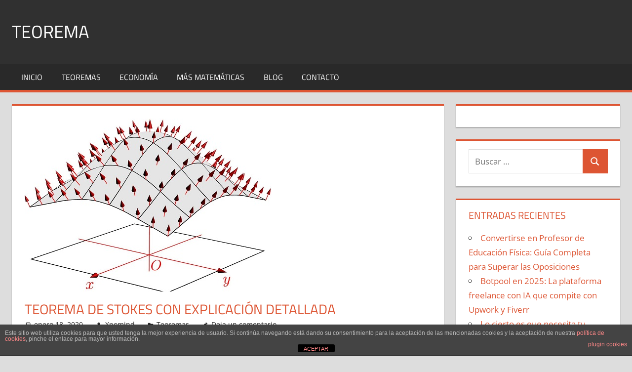

--- FILE ---
content_type: text/html; charset=UTF-8
request_url: https://www.teorema.top/teorema-de-stokes/
body_size: 16242
content:
<!DOCTYPE html>
<html lang="es">

<head>
<meta charset="UTF-8">
<meta name="viewport" content="width=device-width, initial-scale=1">
<link rel="profile" href="https://gmpg.org/xfn/11">
<link rel="pingback" href="https://www.teorema.top/xmlrpc.php">

<meta name='robots' content='index, follow, max-image-preview:large, max-snippet:-1, max-video-preview:-1' />
	<style>img:is([sizes="auto" i], [sizes^="auto," i]) { contain-intrinsic-size: 3000px 1500px }</style>
	
	<!-- This site is optimized with the Yoast SEO plugin v24.9 - https://yoast.com/wordpress/plugins/seo/ -->
	<title>Teorema de Stokes con explicación detallada - Teorema</title>
	<meta name="description" content="El teorema de Stokes se aplica para realizar la conversión de una integral curva a una integral de superficie." />
	<link rel="canonical" href="https://www.teorema.top/teorema-de-stokes/" />
	<meta property="og:locale" content="es_ES" />
	<meta property="og:type" content="article" />
	<meta property="og:title" content="Teorema de Stokes con explicación detallada - Teorema" />
	<meta property="og:description" content="El teorema de Stokes se aplica para realizar la conversión de una integral curva a una integral de superficie." />
	<meta property="og:url" content="https://www.teorema.top/teorema-de-stokes/" />
	<meta property="og:site_name" content="Teorema" />
	<meta property="article:published_time" content="2020-01-18T19:36:24+00:00" />
	<meta property="article:modified_time" content="2020-07-20T13:12:09+00:00" />
	<meta property="og:image" content="https://www.teorema.top/wp-content/uploads/2020/01/Teorema-de-Stokes.jpg" />
	<meta property="og:image:width" content="500" />
	<meta property="og:image:height" content="350" />
	<meta property="og:image:type" content="image/jpeg" />
	<meta name="author" content="Xnomind" />
	<meta name="twitter:card" content="summary_large_image" />
	<meta name="twitter:label1" content="Escrito por" />
	<meta name="twitter:data1" content="Xnomind" />
	<meta name="twitter:label2" content="Tiempo de lectura" />
	<meta name="twitter:data2" content="6 minutos" />
	<script type="application/ld+json" class="yoast-schema-graph">{"@context":"https://schema.org","@graph":[{"@type":"WebPage","@id":"https://www.teorema.top/teorema-de-stokes/","url":"https://www.teorema.top/teorema-de-stokes/","name":"Teorema de Stokes con explicación detallada - Teorema","isPartOf":{"@id":"https://www.teorema.top/#website"},"primaryImageOfPage":{"@id":"https://www.teorema.top/teorema-de-stokes/#primaryimage"},"image":{"@id":"https://www.teorema.top/teorema-de-stokes/#primaryimage"},"thumbnailUrl":"https://www.teorema.top/wp-content/uploads/2020/01/Teorema-de-Stokes.jpg","datePublished":"2020-01-18T19:36:24+00:00","dateModified":"2020-07-20T13:12:09+00:00","author":{"@id":"https://www.teorema.top/#/schema/person/fd8e3577c60db63c3fd4829d55d788b3"},"description":"El teorema de Stokes se aplica para realizar la conversión de una integral curva a una integral de superficie.","breadcrumb":{"@id":"https://www.teorema.top/teorema-de-stokes/#breadcrumb"},"inLanguage":"es","potentialAction":[{"@type":"ReadAction","target":["https://www.teorema.top/teorema-de-stokes/"]}]},{"@type":"ImageObject","inLanguage":"es","@id":"https://www.teorema.top/teorema-de-stokes/#primaryimage","url":"https://www.teorema.top/wp-content/uploads/2020/01/Teorema-de-Stokes.jpg","contentUrl":"https://www.teorema.top/wp-content/uploads/2020/01/Teorema-de-Stokes.jpg","width":500,"height":350,"caption":"teorema de Stokes"},{"@type":"BreadcrumbList","@id":"https://www.teorema.top/teorema-de-stokes/#breadcrumb","itemListElement":[{"@type":"ListItem","position":1,"name":"Portada","item":"https://www.teorema.top/"},{"@type":"ListItem","position":2,"name":"Teorema de Stokes con explicación detallada"}]},{"@type":"WebSite","@id":"https://www.teorema.top/#website","url":"https://www.teorema.top/","name":"Teorema","description":"Explicaci&oacute;n de todos los teoremas","potentialAction":[{"@type":"SearchAction","target":{"@type":"EntryPoint","urlTemplate":"https://www.teorema.top/?s={search_term_string}"},"query-input":{"@type":"PropertyValueSpecification","valueRequired":true,"valueName":"search_term_string"}}],"inLanguage":"es"},{"@type":"Person","@id":"https://www.teorema.top/#/schema/person/fd8e3577c60db63c3fd4829d55d788b3","name":"Xnomind","image":{"@type":"ImageObject","inLanguage":"es","@id":"https://www.teorema.top/#/schema/person/image/","url":"https://secure.gravatar.com/avatar/1785fce506dcc344555535561f79d1b69a8929c9e92f9a2f6eae8fb80765bd56?s=96&d=mm&r=g","contentUrl":"https://secure.gravatar.com/avatar/1785fce506dcc344555535561f79d1b69a8929c9e92f9a2f6eae8fb80765bd56?s=96&d=mm&r=g","caption":"Xnomind"},"url":"https://www.teorema.top/author/xnomind/"}]}</script>
	<!-- / Yoast SEO plugin. -->


<link rel="alternate" type="application/rss+xml" title="Teorema &raquo; Feed" href="https://www.teorema.top/feed/" />
<link rel="alternate" type="application/rss+xml" title="Teorema &raquo; Feed de los comentarios" href="https://www.teorema.top/comments/feed/" />
<link rel="alternate" type="application/rss+xml" title="Teorema &raquo; Comentario Teorema de Stokes con explicación detallada del feed" href="https://www.teorema.top/teorema-de-stokes/feed/" />
<script type="text/javascript">
/* <![CDATA[ */
window._wpemojiSettings = {"baseUrl":"https:\/\/s.w.org\/images\/core\/emoji\/16.0.1\/72x72\/","ext":".png","svgUrl":"https:\/\/s.w.org\/images\/core\/emoji\/16.0.1\/svg\/","svgExt":".svg","source":{"concatemoji":"https:\/\/www.teorema.top\/wp-includes\/js\/wp-emoji-release.min.js?ver=046b83e67bd9557247f901c5f4ee541e"}};
/*! This file is auto-generated */
!function(s,n){var o,i,e;function c(e){try{var t={supportTests:e,timestamp:(new Date).valueOf()};sessionStorage.setItem(o,JSON.stringify(t))}catch(e){}}function p(e,t,n){e.clearRect(0,0,e.canvas.width,e.canvas.height),e.fillText(t,0,0);var t=new Uint32Array(e.getImageData(0,0,e.canvas.width,e.canvas.height).data),a=(e.clearRect(0,0,e.canvas.width,e.canvas.height),e.fillText(n,0,0),new Uint32Array(e.getImageData(0,0,e.canvas.width,e.canvas.height).data));return t.every(function(e,t){return e===a[t]})}function u(e,t){e.clearRect(0,0,e.canvas.width,e.canvas.height),e.fillText(t,0,0);for(var n=e.getImageData(16,16,1,1),a=0;a<n.data.length;a++)if(0!==n.data[a])return!1;return!0}function f(e,t,n,a){switch(t){case"flag":return n(e,"\ud83c\udff3\ufe0f\u200d\u26a7\ufe0f","\ud83c\udff3\ufe0f\u200b\u26a7\ufe0f")?!1:!n(e,"\ud83c\udde8\ud83c\uddf6","\ud83c\udde8\u200b\ud83c\uddf6")&&!n(e,"\ud83c\udff4\udb40\udc67\udb40\udc62\udb40\udc65\udb40\udc6e\udb40\udc67\udb40\udc7f","\ud83c\udff4\u200b\udb40\udc67\u200b\udb40\udc62\u200b\udb40\udc65\u200b\udb40\udc6e\u200b\udb40\udc67\u200b\udb40\udc7f");case"emoji":return!a(e,"\ud83e\udedf")}return!1}function g(e,t,n,a){var r="undefined"!=typeof WorkerGlobalScope&&self instanceof WorkerGlobalScope?new OffscreenCanvas(300,150):s.createElement("canvas"),o=r.getContext("2d",{willReadFrequently:!0}),i=(o.textBaseline="top",o.font="600 32px Arial",{});return e.forEach(function(e){i[e]=t(o,e,n,a)}),i}function t(e){var t=s.createElement("script");t.src=e,t.defer=!0,s.head.appendChild(t)}"undefined"!=typeof Promise&&(o="wpEmojiSettingsSupports",i=["flag","emoji"],n.supports={everything:!0,everythingExceptFlag:!0},e=new Promise(function(e){s.addEventListener("DOMContentLoaded",e,{once:!0})}),new Promise(function(t){var n=function(){try{var e=JSON.parse(sessionStorage.getItem(o));if("object"==typeof e&&"number"==typeof e.timestamp&&(new Date).valueOf()<e.timestamp+604800&&"object"==typeof e.supportTests)return e.supportTests}catch(e){}return null}();if(!n){if("undefined"!=typeof Worker&&"undefined"!=typeof OffscreenCanvas&&"undefined"!=typeof URL&&URL.createObjectURL&&"undefined"!=typeof Blob)try{var e="postMessage("+g.toString()+"("+[JSON.stringify(i),f.toString(),p.toString(),u.toString()].join(",")+"));",a=new Blob([e],{type:"text/javascript"}),r=new Worker(URL.createObjectURL(a),{name:"wpTestEmojiSupports"});return void(r.onmessage=function(e){c(n=e.data),r.terminate(),t(n)})}catch(e){}c(n=g(i,f,p,u))}t(n)}).then(function(e){for(var t in e)n.supports[t]=e[t],n.supports.everything=n.supports.everything&&n.supports[t],"flag"!==t&&(n.supports.everythingExceptFlag=n.supports.everythingExceptFlag&&n.supports[t]);n.supports.everythingExceptFlag=n.supports.everythingExceptFlag&&!n.supports.flag,n.DOMReady=!1,n.readyCallback=function(){n.DOMReady=!0}}).then(function(){return e}).then(function(){var e;n.supports.everything||(n.readyCallback(),(e=n.source||{}).concatemoji?t(e.concatemoji):e.wpemoji&&e.twemoji&&(t(e.twemoji),t(e.wpemoji)))}))}((window,document),window._wpemojiSettings);
/* ]]> */
</script>
<link rel='stylesheet' id='tortuga-theme-fonts-css' href='https://www.teorema.top/wp-content/fonts/453ad3f7ba1fdafd693f67c676fcc366.css?ver=20201110' type='text/css' media='all' />
<style id='wp-emoji-styles-inline-css' type='text/css'>

	img.wp-smiley, img.emoji {
		display: inline !important;
		border: none !important;
		box-shadow: none !important;
		height: 1em !important;
		width: 1em !important;
		margin: 0 0.07em !important;
		vertical-align: -0.1em !important;
		background: none !important;
		padding: 0 !important;
	}
</style>
<link rel='stylesheet' id='wp-block-library-css' href='https://www.teorema.top/wp-includes/css/dist/block-library/style.min.css?ver=046b83e67bd9557247f901c5f4ee541e' type='text/css' media='all' />
<style id='classic-theme-styles-inline-css' type='text/css'>
/*! This file is auto-generated */
.wp-block-button__link{color:#fff;background-color:#32373c;border-radius:9999px;box-shadow:none;text-decoration:none;padding:calc(.667em + 2px) calc(1.333em + 2px);font-size:1.125em}.wp-block-file__button{background:#32373c;color:#fff;text-decoration:none}
</style>
<link rel='stylesheet' id='quads-style-css-css' href='https://www.teorema.top/wp-content/plugins/quick-adsense-reloaded/includes/gutenberg/dist/blocks.style.build.css?ver=2.0.89' type='text/css' media='all' />
<style id='global-styles-inline-css' type='text/css'>
:root{--wp--preset--aspect-ratio--square: 1;--wp--preset--aspect-ratio--4-3: 4/3;--wp--preset--aspect-ratio--3-4: 3/4;--wp--preset--aspect-ratio--3-2: 3/2;--wp--preset--aspect-ratio--2-3: 2/3;--wp--preset--aspect-ratio--16-9: 16/9;--wp--preset--aspect-ratio--9-16: 9/16;--wp--preset--color--black: #000000;--wp--preset--color--cyan-bluish-gray: #abb8c3;--wp--preset--color--white: #ffffff;--wp--preset--color--pale-pink: #f78da7;--wp--preset--color--vivid-red: #cf2e2e;--wp--preset--color--luminous-vivid-orange: #ff6900;--wp--preset--color--luminous-vivid-amber: #fcb900;--wp--preset--color--light-green-cyan: #7bdcb5;--wp--preset--color--vivid-green-cyan: #00d084;--wp--preset--color--pale-cyan-blue: #8ed1fc;--wp--preset--color--vivid-cyan-blue: #0693e3;--wp--preset--color--vivid-purple: #9b51e0;--wp--preset--color--primary: #dd5533;--wp--preset--color--secondary: #c43c1a;--wp--preset--color--tertiary: #aa2200;--wp--preset--color--accent: #3355dd;--wp--preset--color--highlight: #2bc41a;--wp--preset--color--light-gray: #f0f0f0;--wp--preset--color--gray: #999999;--wp--preset--color--dark-gray: #303030;--wp--preset--gradient--vivid-cyan-blue-to-vivid-purple: linear-gradient(135deg,rgba(6,147,227,1) 0%,rgb(155,81,224) 100%);--wp--preset--gradient--light-green-cyan-to-vivid-green-cyan: linear-gradient(135deg,rgb(122,220,180) 0%,rgb(0,208,130) 100%);--wp--preset--gradient--luminous-vivid-amber-to-luminous-vivid-orange: linear-gradient(135deg,rgba(252,185,0,1) 0%,rgba(255,105,0,1) 100%);--wp--preset--gradient--luminous-vivid-orange-to-vivid-red: linear-gradient(135deg,rgba(255,105,0,1) 0%,rgb(207,46,46) 100%);--wp--preset--gradient--very-light-gray-to-cyan-bluish-gray: linear-gradient(135deg,rgb(238,238,238) 0%,rgb(169,184,195) 100%);--wp--preset--gradient--cool-to-warm-spectrum: linear-gradient(135deg,rgb(74,234,220) 0%,rgb(151,120,209) 20%,rgb(207,42,186) 40%,rgb(238,44,130) 60%,rgb(251,105,98) 80%,rgb(254,248,76) 100%);--wp--preset--gradient--blush-light-purple: linear-gradient(135deg,rgb(255,206,236) 0%,rgb(152,150,240) 100%);--wp--preset--gradient--blush-bordeaux: linear-gradient(135deg,rgb(254,205,165) 0%,rgb(254,45,45) 50%,rgb(107,0,62) 100%);--wp--preset--gradient--luminous-dusk: linear-gradient(135deg,rgb(255,203,112) 0%,rgb(199,81,192) 50%,rgb(65,88,208) 100%);--wp--preset--gradient--pale-ocean: linear-gradient(135deg,rgb(255,245,203) 0%,rgb(182,227,212) 50%,rgb(51,167,181) 100%);--wp--preset--gradient--electric-grass: linear-gradient(135deg,rgb(202,248,128) 0%,rgb(113,206,126) 100%);--wp--preset--gradient--midnight: linear-gradient(135deg,rgb(2,3,129) 0%,rgb(40,116,252) 100%);--wp--preset--font-size--small: 13px;--wp--preset--font-size--medium: 20px;--wp--preset--font-size--large: 36px;--wp--preset--font-size--x-large: 42px;--wp--preset--spacing--20: 0.44rem;--wp--preset--spacing--30: 0.67rem;--wp--preset--spacing--40: 1rem;--wp--preset--spacing--50: 1.5rem;--wp--preset--spacing--60: 2.25rem;--wp--preset--spacing--70: 3.38rem;--wp--preset--spacing--80: 5.06rem;--wp--preset--shadow--natural: 6px 6px 9px rgba(0, 0, 0, 0.2);--wp--preset--shadow--deep: 12px 12px 50px rgba(0, 0, 0, 0.4);--wp--preset--shadow--sharp: 6px 6px 0px rgba(0, 0, 0, 0.2);--wp--preset--shadow--outlined: 6px 6px 0px -3px rgba(255, 255, 255, 1), 6px 6px rgba(0, 0, 0, 1);--wp--preset--shadow--crisp: 6px 6px 0px rgba(0, 0, 0, 1);}:where(.is-layout-flex){gap: 0.5em;}:where(.is-layout-grid){gap: 0.5em;}body .is-layout-flex{display: flex;}.is-layout-flex{flex-wrap: wrap;align-items: center;}.is-layout-flex > :is(*, div){margin: 0;}body .is-layout-grid{display: grid;}.is-layout-grid > :is(*, div){margin: 0;}:where(.wp-block-columns.is-layout-flex){gap: 2em;}:where(.wp-block-columns.is-layout-grid){gap: 2em;}:where(.wp-block-post-template.is-layout-flex){gap: 1.25em;}:where(.wp-block-post-template.is-layout-grid){gap: 1.25em;}.has-black-color{color: var(--wp--preset--color--black) !important;}.has-cyan-bluish-gray-color{color: var(--wp--preset--color--cyan-bluish-gray) !important;}.has-white-color{color: var(--wp--preset--color--white) !important;}.has-pale-pink-color{color: var(--wp--preset--color--pale-pink) !important;}.has-vivid-red-color{color: var(--wp--preset--color--vivid-red) !important;}.has-luminous-vivid-orange-color{color: var(--wp--preset--color--luminous-vivid-orange) !important;}.has-luminous-vivid-amber-color{color: var(--wp--preset--color--luminous-vivid-amber) !important;}.has-light-green-cyan-color{color: var(--wp--preset--color--light-green-cyan) !important;}.has-vivid-green-cyan-color{color: var(--wp--preset--color--vivid-green-cyan) !important;}.has-pale-cyan-blue-color{color: var(--wp--preset--color--pale-cyan-blue) !important;}.has-vivid-cyan-blue-color{color: var(--wp--preset--color--vivid-cyan-blue) !important;}.has-vivid-purple-color{color: var(--wp--preset--color--vivid-purple) !important;}.has-black-background-color{background-color: var(--wp--preset--color--black) !important;}.has-cyan-bluish-gray-background-color{background-color: var(--wp--preset--color--cyan-bluish-gray) !important;}.has-white-background-color{background-color: var(--wp--preset--color--white) !important;}.has-pale-pink-background-color{background-color: var(--wp--preset--color--pale-pink) !important;}.has-vivid-red-background-color{background-color: var(--wp--preset--color--vivid-red) !important;}.has-luminous-vivid-orange-background-color{background-color: var(--wp--preset--color--luminous-vivid-orange) !important;}.has-luminous-vivid-amber-background-color{background-color: var(--wp--preset--color--luminous-vivid-amber) !important;}.has-light-green-cyan-background-color{background-color: var(--wp--preset--color--light-green-cyan) !important;}.has-vivid-green-cyan-background-color{background-color: var(--wp--preset--color--vivid-green-cyan) !important;}.has-pale-cyan-blue-background-color{background-color: var(--wp--preset--color--pale-cyan-blue) !important;}.has-vivid-cyan-blue-background-color{background-color: var(--wp--preset--color--vivid-cyan-blue) !important;}.has-vivid-purple-background-color{background-color: var(--wp--preset--color--vivid-purple) !important;}.has-black-border-color{border-color: var(--wp--preset--color--black) !important;}.has-cyan-bluish-gray-border-color{border-color: var(--wp--preset--color--cyan-bluish-gray) !important;}.has-white-border-color{border-color: var(--wp--preset--color--white) !important;}.has-pale-pink-border-color{border-color: var(--wp--preset--color--pale-pink) !important;}.has-vivid-red-border-color{border-color: var(--wp--preset--color--vivid-red) !important;}.has-luminous-vivid-orange-border-color{border-color: var(--wp--preset--color--luminous-vivid-orange) !important;}.has-luminous-vivid-amber-border-color{border-color: var(--wp--preset--color--luminous-vivid-amber) !important;}.has-light-green-cyan-border-color{border-color: var(--wp--preset--color--light-green-cyan) !important;}.has-vivid-green-cyan-border-color{border-color: var(--wp--preset--color--vivid-green-cyan) !important;}.has-pale-cyan-blue-border-color{border-color: var(--wp--preset--color--pale-cyan-blue) !important;}.has-vivid-cyan-blue-border-color{border-color: var(--wp--preset--color--vivid-cyan-blue) !important;}.has-vivid-purple-border-color{border-color: var(--wp--preset--color--vivid-purple) !important;}.has-vivid-cyan-blue-to-vivid-purple-gradient-background{background: var(--wp--preset--gradient--vivid-cyan-blue-to-vivid-purple) !important;}.has-light-green-cyan-to-vivid-green-cyan-gradient-background{background: var(--wp--preset--gradient--light-green-cyan-to-vivid-green-cyan) !important;}.has-luminous-vivid-amber-to-luminous-vivid-orange-gradient-background{background: var(--wp--preset--gradient--luminous-vivid-amber-to-luminous-vivid-orange) !important;}.has-luminous-vivid-orange-to-vivid-red-gradient-background{background: var(--wp--preset--gradient--luminous-vivid-orange-to-vivid-red) !important;}.has-very-light-gray-to-cyan-bluish-gray-gradient-background{background: var(--wp--preset--gradient--very-light-gray-to-cyan-bluish-gray) !important;}.has-cool-to-warm-spectrum-gradient-background{background: var(--wp--preset--gradient--cool-to-warm-spectrum) !important;}.has-blush-light-purple-gradient-background{background: var(--wp--preset--gradient--blush-light-purple) !important;}.has-blush-bordeaux-gradient-background{background: var(--wp--preset--gradient--blush-bordeaux) !important;}.has-luminous-dusk-gradient-background{background: var(--wp--preset--gradient--luminous-dusk) !important;}.has-pale-ocean-gradient-background{background: var(--wp--preset--gradient--pale-ocean) !important;}.has-electric-grass-gradient-background{background: var(--wp--preset--gradient--electric-grass) !important;}.has-midnight-gradient-background{background: var(--wp--preset--gradient--midnight) !important;}.has-small-font-size{font-size: var(--wp--preset--font-size--small) !important;}.has-medium-font-size{font-size: var(--wp--preset--font-size--medium) !important;}.has-large-font-size{font-size: var(--wp--preset--font-size--large) !important;}.has-x-large-font-size{font-size: var(--wp--preset--font-size--x-large) !important;}
:where(.wp-block-post-template.is-layout-flex){gap: 1.25em;}:where(.wp-block-post-template.is-layout-grid){gap: 1.25em;}
:where(.wp-block-columns.is-layout-flex){gap: 2em;}:where(.wp-block-columns.is-layout-grid){gap: 2em;}
:root :where(.wp-block-pullquote){font-size: 1.5em;line-height: 1.6;}
</style>
<link rel='stylesheet' id='front-estilos-css' href='https://www.teorema.top/wp-content/plugins/asesor-cookies-para-la-ley-en-espana/html/front/estilos.css?ver=046b83e67bd9557247f901c5f4ee541e' type='text/css' media='all' />
<link rel='stylesheet' id='ez-toc-css' href='https://www.teorema.top/wp-content/plugins/easy-table-of-contents/assets/css/screen.min.css?ver=2.0.73' type='text/css' media='all' />
<style id='ez-toc-inline-css' type='text/css'>
div#ez-toc-container .ez-toc-title {font-size: 120%;}div#ez-toc-container .ez-toc-title {font-weight: 500;}div#ez-toc-container ul li {font-size: 95%;}div#ez-toc-container ul li {font-weight: 500;}div#ez-toc-container nav ul ul li {font-size: 90%;}
.ez-toc-container-direction {direction: ltr;}.ez-toc-counter ul{counter-reset: item ;}.ez-toc-counter nav ul li a::before {content: counters(item, '.', decimal) '. ';display: inline-block;counter-increment: item;flex-grow: 0;flex-shrink: 0;margin-right: .2em; float: left; }.ez-toc-widget-direction {direction: ltr;}.ez-toc-widget-container ul{counter-reset: item ;}.ez-toc-widget-container nav ul li a::before {content: counters(item, '.', decimal) '. ';display: inline-block;counter-increment: item;flex-grow: 0;flex-shrink: 0;margin-right: .2em; float: left; }
</style>
<link rel='stylesheet' id='tortuga-stylesheet-css' href='https://www.teorema.top/wp-content/themes/tortuga/style.css?ver=2.4.0' type='text/css' media='all' />
<style id='tortuga-stylesheet-inline-css' type='text/css'>
.site-description { position: absolute; clip: rect(1px, 1px, 1px, 1px); width: 1px; height: 1px; overflow: hidden; }
</style>
<link rel='stylesheet' id='tortuga-safari-flexbox-fixes-css' href='https://www.teorema.top/wp-content/themes/tortuga/assets/css/safari-flexbox-fixes.css?ver=20200420' type='text/css' media='all' />
<style id='quads-styles-inline-css' type='text/css'>

    .quads-location ins.adsbygoogle {
        background: transparent !important;
    }.quads-location .quads_rotator_img{ opacity:1 !important;}
    .quads.quads_ad_container { display: grid; grid-template-columns: auto; grid-gap: 10px; padding: 10px; }
    .grid_image{animation: fadeIn 0.5s;-webkit-animation: fadeIn 0.5s;-moz-animation: fadeIn 0.5s;
        -o-animation: fadeIn 0.5s;-ms-animation: fadeIn 0.5s;}
    .quads-ad-label { font-size: 12px; text-align: center; color: #333;}
    .quads_click_impression { display: none;} .quads-location, .quads-ads-space{max-width:100%;} @media only screen and (max-width: 480px) { .quads-ads-space, .penci-builder-element .quads-ads-space{max-width:340px;}}
</style>
<script type="text/javascript" src="https://www.teorema.top/wp-includes/js/jquery/jquery.min.js?ver=3.7.1" id="jquery-core-js"></script>
<script type="text/javascript" src="https://www.teorema.top/wp-includes/js/jquery/jquery-migrate.min.js?ver=3.4.1" id="jquery-migrate-js"></script>
<script type="text/javascript" id="front-principal-js-extra">
/* <![CDATA[ */
var cdp_cookies_info = {"url_plugin":"https:\/\/www.teorema.top\/wp-content\/plugins\/asesor-cookies-para-la-ley-en-espana\/plugin.php","url_admin_ajax":"https:\/\/www.teorema.top\/wp-admin\/admin-ajax.php"};
/* ]]> */
</script>
<script type="text/javascript" src="https://www.teorema.top/wp-content/plugins/asesor-cookies-para-la-ley-en-espana/html/front/principal.js?ver=046b83e67bd9557247f901c5f4ee541e" id="front-principal-js"></script>
<!--[if lt IE 9]>
<script type="text/javascript" src="https://www.teorema.top/wp-content/themes/tortuga/assets/js/html5shiv.min.js?ver=3.7.3" id="html5shiv-js"></script>
<![endif]-->
<script type="text/javascript" src="https://www.teorema.top/wp-content/themes/tortuga/assets/js/svgxuse.min.js?ver=1.2.6" id="svgxuse-js"></script>
<link rel="https://api.w.org/" href="https://www.teorema.top/wp-json/" /><link rel="alternate" title="JSON" type="application/json" href="https://www.teorema.top/wp-json/wp/v2/posts/246" /><link rel="EditURI" type="application/rsd+xml" title="RSD" href="https://www.teorema.top/xmlrpc.php?rsd" />
<link rel="alternate" title="oEmbed (JSON)" type="application/json+oembed" href="https://www.teorema.top/wp-json/oembed/1.0/embed?url=https%3A%2F%2Fwww.teorema.top%2Fteorema-de-stokes%2F" />
<link rel="alternate" title="oEmbed (XML)" type="text/xml+oembed" href="https://www.teorema.top/wp-json/oembed/1.0/embed?url=https%3A%2F%2Fwww.teorema.top%2Fteorema-de-stokes%2F&#038;format=xml" />
<script>document.cookie = 'quads_browser_width='+screen.width;</script><!-- GetResponse Analytics -->
  <script type="text/javascript">
      
  (function(m, o, n, t, e, r, _){
          m['__GetResponseAnalyticsObject'] = e;m[e] = m[e] || function() {(m[e].q = m[e].q || []).push(arguments)};
          r = o.createElement(n);_ = o.getElementsByTagName(n)[0];r.async = 1;r.src = t;r.setAttribute('crossorigin', 'use-credentials');_.parentNode .insertBefore(r, _);
      })(window, document, 'script', 'https://ga.getresponse.com/script/0bebd2a7-7898-4cd2-bdd3-9cadc8004396/ga.js', 'GrTracking');


  </script>
  <!-- End GetResponse Analytics -->
<meta name="getlinko-verify-code" content="getlinko-verify-e4c1cf1861e8e00ce6eac22ebc2662124f84542f"/></head>

<body data-rsssl=1 class="wp-singular post-template-default single single-post postid-246 single-format-standard wp-embed-responsive wp-theme-tortuga post-layout-two-columns post-layout-columns">


	
	<div id="page" class="hfeed site">

		<a class="skip-link screen-reader-text" href="#content">Saltar al contenido</a>

		
		
		<header id="masthead" class="site-header clearfix" role="banner">

			<div class="header-main container clearfix">

				<div id="logo" class="site-branding clearfix">

										
			<p class="site-title"><a href="https://www.teorema.top/" rel="home">Teorema</a></p>

								
			<p class="site-description">Explicaci&oacute;n de todos los teoremas</p>

			
				</div><!-- .site-branding -->

				<div class="header-widgets clearfix">

					
				</div><!-- .header-widgets -->

			</div><!-- .header-main -->

			

	<div id="main-navigation-wrap" class="primary-navigation-wrap">

		<div class="primary-navigation-container container">

			
			<button class="primary-menu-toggle menu-toggle" aria-controls="primary-menu" aria-expanded="false" >
				<svg class="icon icon-menu" aria-hidden="true" role="img"> <use xlink:href="https://www.teorema.top/wp-content/themes/tortuga/assets/icons/genericons-neue.svg#menu"></use> </svg><svg class="icon icon-close" aria-hidden="true" role="img"> <use xlink:href="https://www.teorema.top/wp-content/themes/tortuga/assets/icons/genericons-neue.svg#close"></use> </svg>				<span class="menu-toggle-text">Menú</span>
			</button>

			<div class="primary-navigation">

				<nav id="site-navigation" class="main-navigation" role="navigation"  aria-label="Menú principal">

					<ul id="primary-menu" class="menu"><li id="menu-item-218" class="menu-item menu-item-type-custom menu-item-object-custom menu-item-home menu-item-218"><a href="https://www.teorema.top/">Inicio</a></li>
<li id="menu-item-219" class="menu-item menu-item-type-taxonomy menu-item-object-category current-post-ancestor current-menu-parent current-post-parent menu-item-219"><a href="https://www.teorema.top/category/teoremas/">Teoremas</a></li>
<li id="menu-item-359" class="menu-item menu-item-type-taxonomy menu-item-object-category menu-item-359"><a href="https://www.teorema.top/category/economia/">Economía</a></li>
<li id="menu-item-368" class="menu-item menu-item-type-taxonomy menu-item-object-category menu-item-368"><a href="https://www.teorema.top/category/matematicas/">Más Matemáticas</a></li>
<li id="menu-item-703" class="menu-item menu-item-type-taxonomy menu-item-object-category menu-item-703"><a href="https://www.teorema.top/category/blog/">Blog</a></li>
<li id="menu-item-217" class="menu-item menu-item-type-post_type menu-item-object-page menu-item-217"><a href="https://www.teorema.top/contacto/">Contacto</a></li>
</ul>				</nav><!-- #site-navigation -->

			</div><!-- .primary-navigation -->

		</div>

	</div>



		</header><!-- #masthead -->

		
		
		
		<div id="content" class="site-content container clearfix">

	<section id="primary" class="content-single content-area">
		<main id="main" class="site-main" role="main">

		
<article id="post-246" class="post-246 post type-post status-publish format-standard has-post-thumbnail hentry category-teoremas tag-geometria-diferencial tag-teorema tag-teorema-de-stokes">

	<img width="500" height="350" src="https://www.teorema.top/wp-content/uploads/2020/01/Teorema-de-Stokes.jpg" class="attachment-post-thumbnail size-post-thumbnail wp-post-image" alt="teorema de Stokes" decoding="async" fetchpriority="high" srcset="https://www.teorema.top/wp-content/uploads/2020/01/Teorema-de-Stokes.jpg 500w, https://www.teorema.top/wp-content/uploads/2020/01/Teorema-de-Stokes-300x210.jpg 300w" sizes="(max-width: 500px) 100vw, 500px" />
	<header class="entry-header">

		<h1 class="entry-title">Teorema de Stokes con explicación detallada</h1>
		<div class="entry-meta"><span class="meta-date"><svg class="icon icon-standard" aria-hidden="true" role="img"> <use xlink:href="https://www.teorema.top/wp-content/themes/tortuga/assets/icons/genericons-neue.svg#standard"></use> </svg><a href="https://www.teorema.top/teorema-de-stokes/" title="7:36 pm" rel="bookmark"><time class="entry-date published updated" datetime="2020-01-18T19:36:24+00:00">enero 18, 2020</time></a></span><span class="meta-author"> <svg class="icon icon-user" aria-hidden="true" role="img"> <use xlink:href="https://www.teorema.top/wp-content/themes/tortuga/assets/icons/genericons-neue.svg#user"></use> </svg><span class="author vcard"><a class="url fn n" href="https://www.teorema.top/author/xnomind/" title="Ver todas las entradas de Xnomind" rel="author">Xnomind</a></span></span><span class="meta-category"> <svg class="icon icon-category" aria-hidden="true" role="img"> <use xlink:href="https://www.teorema.top/wp-content/themes/tortuga/assets/icons/genericons-neue.svg#category"></use> </svg><a href="https://www.teorema.top/category/teoremas/" rel="category tag">Teoremas</a></span><span class="meta-comments"> <svg class="icon icon-edit" aria-hidden="true" role="img"> <use xlink:href="https://www.teorema.top/wp-content/themes/tortuga/assets/icons/genericons-neue.svg#edit"></use> </svg><a href="https://www.teorema.top/teorema-de-stokes/#respond">Deja un comentario</a></span></div>
	</header><!-- .entry-header -->

	<div class="entry-content clearfix">

		<p>En lo que refiere a la <b>geometría diferencial</b>, gran parte de su <a href="https://www.teorema.top/teorema-de-chebyshev/">aplicación</a> se ha relacionado con algebra y matemática. Pero ha llegado a ser considerada de gran utilidad dentro de la física. Es así, como ha sido un gran apoyo para la formulación del <b>teorema de Stokes</b>. Sin embargo, también es conocido bajo el nombre de teorema de Stokes-Thompson, ya que hubo más de un colaborador en su construcción.</p>
<p>En este sentido, William Thompson fue el primer físico y matemático en presentar las bases de este teorema. Pero este fue complementado por George Gabriel Stokes, un colega que trabaja en las mismas áreas científicas. Gracias a este último, es que se logra culminar lo que hoy se conoce como teorema de Stokes. De esta manera, este postulado queda definido como una manera de lograr <b>convertir un integral curva a una integral de superficie</b>. Esto permite crear una relación entre ambos tipos de integrales.</p>
<div id="ez-toc-container" class="ez-toc-v2_0_73 counter-hierarchy ez-toc-counter ez-toc-grey ez-toc-container-direction">
<p class="ez-toc-title" style="cursor:inherit">Table of Contents</p>
<label for="ez-toc-cssicon-toggle-item-6975fc985b122" class="ez-toc-cssicon-toggle-label"><span class=""><span class="eztoc-hide" style="display:none;">Toggle</span><span class="ez-toc-icon-toggle-span"><svg style="fill: #999;color:#999" xmlns="http://www.w3.org/2000/svg" class="list-377408" width="20px" height="20px" viewBox="0 0 24 24" fill="none"><path d="M6 6H4v2h2V6zm14 0H8v2h12V6zM4 11h2v2H4v-2zm16 0H8v2h12v-2zM4 16h2v2H4v-2zm16 0H8v2h12v-2z" fill="currentColor"></path></svg><svg style="fill: #999;color:#999" class="arrow-unsorted-368013" xmlns="http://www.w3.org/2000/svg" width="10px" height="10px" viewBox="0 0 24 24" version="1.2" baseProfile="tiny"><path d="M18.2 9.3l-6.2-6.3-6.2 6.3c-.2.2-.3.4-.3.7s.1.5.3.7c.2.2.4.3.7.3h11c.3 0 .5-.1.7-.3.2-.2.3-.5.3-.7s-.1-.5-.3-.7zM5.8 14.7l6.2 6.3 6.2-6.3c.2-.2.3-.5.3-.7s-.1-.5-.3-.7c-.2-.2-.4-.3-.7-.3h-11c-.3 0-.5.1-.7.3-.2.2-.3.5-.3.7s.1.5.3.7z"/></svg></span></span></label><input type="checkbox"  id="ez-toc-cssicon-toggle-item-6975fc985b122"  aria-label="Alternar" /><nav><ul class='ez-toc-list ez-toc-list-level-1 ' ><li class='ez-toc-page-1 ez-toc-heading-level-2'><a class="ez-toc-link ez-toc-heading-1" href="#%C2%BFQue_es_el_teorema_de_Stokes" title="¿Qué es el teorema de Stokes?">¿Qué es el teorema de Stokes?</a></li><li class='ez-toc-page-1 ez-toc-heading-level-2'><a class="ez-toc-link ez-toc-heading-2" href="#Descripcion_general_del_teorema_de_Stokes" title="Descripción general del teorema de Stokes">Descripción general del teorema de Stokes</a></li><li class='ez-toc-page-1 ez-toc-heading-level-2'><a class="ez-toc-link ez-toc-heading-3" href="#Relacion_de_otros_teoremas_con_el_teorema_de_Stokes" title="Relación de otros teoremas con el teorema de Stokes">Relación de otros teoremas con el teorema de Stokes</a></li><li class='ez-toc-page-1 ez-toc-heading-level-2'><a class="ez-toc-link ez-toc-heading-4" href="#El_teorema_de_Stokes_y_las_superficies_orientables" title="El teorema de Stokes y las superficies orientables">El teorema de Stokes y las superficies orientables</a></li></ul></nav></div>
<h2><span class="ez-toc-section" id="%C2%BFQue_es_el_teorema_de_Stokes"></span>¿Qué es el teorema de Stokes?<span class="ez-toc-section-end"></span></h2>
<p>El teorema de Stokes es una teoría propuesta por dos científicos irlandeses de las áreas física y matemática. William Thompson fue el prime el realizar sus aportes a este postulado. Y posteriormente, George Gabriel Stokes complementó el enunciado. Aunque se le conoce también como <b>teorema de Stokes-Thompson</b>, fue reconocido solo por el apellido de Stokes al ser este quien lo presentara en un examen parra el Premio de Smith.</p>
<p><img decoding="async" class="aligncenter wp-image-247 size-full" title="teorema de Stokes" src="https://www.teorema.top/wp-content/uploads/2020/01/El-teorema-de-Stokes.jpg" alt="teorema de Stokes" width="500" height="342" srcset="https://www.teorema.top/wp-content/uploads/2020/01/El-teorema-de-Stokes.jpg 500w, https://www.teorema.top/wp-content/uploads/2020/01/El-teorema-de-Stokes-300x205.jpg 300w" sizes="(max-width: 500px) 100vw, 500px" /></p>
<p>De esta manera se tiene que, el planteamiento define el cálculo de una integral de línea que se encuentra dentro del campo vectorial F, la cual tiene una dirección tangencial apuntando a la curva C. Se dice que esta entonces será igual a la integral de la superficie S, la cual se halla en la circulación del campo F que limita con dicha superficie. Es así como se concluye que la orientación de la curva C es positiva, y que la superficie S igualmente está orientada positivamente.</p>
<h2><span class="ez-toc-section" id="Descripcion_general_del_teorema_de_Stokes"></span>Descripción general del teorema de Stokes<span class="ez-toc-section-end"></span></h2>
<p>Cuando se habla del teorema de Stokes, se tiene que consiste en una relación entre una integral de línea y una de superficie. Y el enunciado enfatiza que permite convertir una integral de curva en una integral de superficie. Teniendo esto, expertos en el área han determinado que este postulado se considera como una <b>generalización del teorema fundamental de cálculo</b>.</p>
<p>Para verificar esto, es necesario definir este otro teorema. A través de este, se tiene que el cálculo de una integral de una función <i>f</i> que comprende un intervalo [a,b], se puede hacer a través de una antiderivada <i>F </i>de <i>f.</i> De esta manera, se desarrolla la siguiente fórmula:</p>
<p>abfx dx= Fb-F(a)</p>
<p>Al tratarse el teorema de Stokes de una generalización de este otro postulado, entonces se toman en cuenta las siguientes premisas:</p>
<ul>
<li>Una vez definida <i>F</i>, entonces se tiene que dFdx=f. Se parte delos enunciados de las formas diferenciales, donde se establece que <i>f(x) dx</i> es la derivada exterior de una función. En este caso, se afirma que el teorema es solo aplicable cuando se trata de formas diferenciales mayores <i>w</i>, y no de <i>F.</i></li>
<li>Dentro de las matemáticas, cuando se habla de un intervalo abierto [a,b], se hace referencia a <b>una variedad matemática unidimensional</b>. Es así como se define que la frontera está comprendida por el conjunto que integra los puntos <i>a</i> y <i>b</i>. Al integrar este intervalo, entonces se puede considerar como la integración de formas pertenecientes a una variedad matemática de mayor orden. A su vez, se deben cumplir dos condiciones: la variedad matemática debe ser orientable y la forma debe ser compacta, permitiendo que se origine una integral definida.</li>
<li>La frontera al estar comprendida por los puntos <i>a</i> y <i>b</i>,  se habla de un intervalo abierto. Esto permite afirmar que el teorema de Stokes es solo aplicable a variedades orientadas M con frontera. Además, en el caso de la frontera ∂<i>M</i> de <i>M</i>, se dice que se trata de una variedad, por lo que es capaz de heredar la misma orientación.</li>
</ul>
<p><img decoding="async" class="aligncenter wp-image-248 size-full" title="teorema de Stokes" src="https://www.teorema.top/wp-content/uploads/2020/01/Stokes.jpg" alt="teorema de Stokes" width="500" height="353" srcset="https://www.teorema.top/wp-content/uploads/2020/01/Stokes.jpg 500w, https://www.teorema.top/wp-content/uploads/2020/01/Stokes-300x212.jpg 300w" sizes="(max-width: 500px) 100vw, 500px" /></p>
<h2><span class="ez-toc-section" id="Relacion_de_otros_teoremas_con_el_teorema_de_Stokes"></span>Relación de otros teoremas con el teorema de Stokes<span class="ez-toc-section-end"></span></h2>
<p>La matemática y la física son dos ciencias estrechamente relacionadas y que colaboran entre sí. De la misma manera en que una se apoya sobre la otra, es como el teorema de Stokes se puede ver complementado con otros <a href="https://www.teorema.top/teorema-del-factor/">postulados</a> pertenecientes a estas ciencias. S así, como se presentan los siguientes casos:</p>
<ul>
<li><b>Teorema de Kelvin-Stokes</b>: se trata de una generalización del teorema de Stokes, el cual establece que una integral de superficie del rotor de un campo vectorial sobre una superficie abierta, será igual a una integral cerrada del campo vectorial que hace referencia a la frontera de la superficie.</li>
<li><b>Teorema de Green</b>: es una forma de aplicación del teorema Kelvin-Stokes, pero que es válido en casos de aplicación sobre un plano xy</li>
<li><b>Teorema de Gauss</b>: también conocido como teorema de la divergencia, se aplica en campos vectoriales con la forma n-1. Esta se obtiene a través de la contracción del campo vectorial a través de la forma de volumen euclidiano.</li>
</ul>
<h2><span class="ez-toc-section" id="El_teorema_de_Stokes_y_las_superficies_orientables"></span>El teorema de Stokes y las superficies orientables<span class="ez-toc-section-end"></span></h2>
<p>En lo que refiere al teorema de Stokes, este puede tener una aplicación mucho más amplia. Y es que es posible usarlo en casos donde existan <b>superficies compuestas por más superficies</b>. Pero para ser posible, debe cumplir con dos características: ser parametrizadas simples y regulares. Todas tendrán una frontera en común, lo que hace posible que el teorema sea válido.</p>
<p>Para tener una percepción más definida de la aplicación de este postulado en casos de este tipo, se puede formular un sencillo ejemplo. Supongamos que tenemos una forma con tres superficies: <i>S</i><i>1</i>, <i>S</i><i>2</i> y <i>S</i><i>3</i>. Se denominará arista al borde que comparten dos superficies adyacentes. Conociendo estos detalles, se procede a determinar <b>cuál es la dirección del vector normal unitario</b> de una de las superficies. Esto es posible a través de la regla del sacacorchos, que nos indicará que la dirección en la arista en la primera superficie es positiva, y lo mismo será para la otra superficie adyacente.</p>
<p>Pero si se toma en cuenta la superficie global, se dice que esta es orientable si a cada una de las superficies que la componen se le puede elegir una orientación. En el caso que de que las aristas comunes tengan orientaciones opuestas, entonces se dice que la superficie global está orientada. Pero previo a definir la integral, hay que especificar que la frontera de la superficie global equivale a las fronteras de todas las superficies, sin tomar en cuenta las aristas comunes.</p>
<p><img loading="lazy" decoding="async" class="aligncenter size-full wp-image-249" src="https://www.teorema.top/wp-content/uploads/2020/01/Superficies-orientables.jpg" alt="teorema de Stokes" width="500" height="278" srcset="https://www.teorema.top/wp-content/uploads/2020/01/Superficies-orientables.jpg 500w, https://www.teorema.top/wp-content/uploads/2020/01/Superficies-orientables-300x167.jpg 300w, https://www.teorema.top/wp-content/uploads/2020/01/Superficies-orientables-360x200.jpg 360w" sizes="auto, (max-width: 500px) 100vw, 500px" /></p>
<p>Ya teniendo claro todos estos puntos, se formula una integral de campo. Esta se define como la suma de todas las integrales de cada una de las <b>superficies simples que componen la superficie global</b>. Pero cuando se va a aplicar el teorema de Stokes, se debe tomar en cuenta que la integral de la superficie es igual a la integral de línea que hace referencia a la frontera de la superficie global orientada. En este caso, se toma en cuenta únicamente la orientación que haya tomado la superficie, ya que en el caso de las aristas comunes con orientación opuesta, estas son anuladas.

		
	</div><!-- .entry-content -->

	<footer class="entry-footer">

		
			<div class="entry-tags clearfix">
				<span class="meta-tags">
					<a href="https://www.teorema.top/tag/geometria-diferencial/" rel="tag">Geometría diferencial</a><a href="https://www.teorema.top/tag/teorema/" rel="tag">Teorema</a><a href="https://www.teorema.top/tag/teorema-de-stokes/" rel="tag">Teorema de Stokes</a>				</span>
			</div><!-- .entry-tags -->

							
	<nav class="navigation post-navigation" aria-label="Entradas">
		<h2 class="screen-reader-text">Navegación de entradas</h2>
		<div class="nav-links"><div class="nav-previous"><a href="https://www.teorema.top/teorema-de-superposicion/" rel="prev"><span class="screen-reader-text">Entrada anterior:</span>Teorema de superposición con explicación detallada</a></div><div class="nav-next"><a href="https://www.teorema.top/teorema-de-nyquist/" rel="next"><span class="screen-reader-text">Siguiente entrada:</span>Teorema de Nyquist con explicación Sencilla</a></div></div>
	</nav>
	</footer><!-- .entry-footer -->

</article>

	<div id="comments" class="comments-area">

		
		
			<div id="respond" class="comment-respond">
		<h3 id="reply-title" class="comment-reply-title"><span>Deja un comentario</span> <small><a rel="nofollow" id="cancel-comment-reply-link" href="/teorema-de-stokes/#respond" style="display:none;">Cancelar la respuesta</a></small></h3><form action="https://www.teorema.top/wp-comments-post.php" method="post" id="commentform" class="comment-form"><p class="comment-notes"><span id="email-notes">Tu dirección de correo electrónico no será publicada.</span> <span class="required-field-message">Los campos obligatorios están marcados con <span class="required">*</span></span></p><p class="comment-form-comment"><label for="comment">Comentario <span class="required">*</span></label> <textarea id="comment" name="comment" cols="45" rows="8" maxlength="65525" required></textarea></p><p class="comment-form-author"><label for="author">Nombre <span class="required">*</span></label> <input id="author" name="author" type="text" value="" size="30" maxlength="245" autocomplete="name" required /></p>
<p class="comment-form-email"><label for="email">Correo electrónico <span class="required">*</span></label> <input id="email" name="email" type="email" value="" size="30" maxlength="100" aria-describedby="email-notes" autocomplete="email" required /></p>
<p class="comment-form-url"><label for="url">Web</label> <input id="url" name="url" type="url" value="" size="30" maxlength="200" autocomplete="url" /></p>
<p class="comment-form-cookies-consent"><input id="wp-comment-cookies-consent" name="wp-comment-cookies-consent" type="checkbox" value="yes" /> <label for="wp-comment-cookies-consent">Guarda mi nombre, correo electrónico y web en este navegador para la próxima vez que comente.</label></p>
<p class="form-submit"><input name="submit" type="submit" id="submit" class="submit" value="Publicar el comentario" /> <input type='hidden' name='comment_post_ID' value='246' id='comment_post_ID' />
<input type='hidden' name='comment_parent' id='comment_parent' value='0' />
</p></form>	</div><!-- #respond -->
	
	</div><!-- #comments -->


		</main><!-- #main -->
	</section><!-- #primary -->

	
	<section id="secondary" class="sidebar widget-area clearfix" role="complementary">

		<div class="widget_text widget-wrap"><aside id="custom_html-2" class="widget_text widget widget_custom_html clearfix"><div class="textwidget custom-html-widget"><!-- Ezoic - topsidebar - native_side_top -->
<div id="ezoic-pub-ad-placeholder-102"> </div>
<!-- End Ezoic - topsidebar - native_side_top --></div></aside></div><div class="widget-wrap"><aside id="search-2" class="widget widget_search clearfix">
<form role="search" method="get" class="search-form" action="https://www.teorema.top/">
	<label>
		<span class="screen-reader-text">Buscar:</span>
		<input type="search" class="search-field"
			placeholder="Buscar &hellip;"
			value="" name="s"
			title="Buscar:" />
	</label>
	<button type="submit" class="search-submit">
		<svg class="icon icon-search" aria-hidden="true" role="img"> <use xlink:href="https://www.teorema.top/wp-content/themes/tortuga/assets/icons/genericons-neue.svg#search"></use> </svg>		<span class="screen-reader-text">Buscar</span>
	</button>
</form>
</aside></div>
		<div class="widget-wrap"><aside id="recent-posts-2" class="widget widget_recent_entries clearfix">
		<div class="widget-header"><h3 class="widget-title">Entradas recientes</h3></div>
		<ul>
											<li>
					<a href="https://www.teorema.top/convertirse-en-profesor-de-educacion-fisica-guia-completa-para-superar-las-oposiciones/">Convertirse en Profesor de Educación Física: Guía Completa para Superar las Oposiciones</a>
									</li>
											<li>
					<a href="https://www.teorema.top/botpool-en-2025-la-plataforma-freelance-con-ia-que-compite-con-upwork-y-fiverr/">Botpool en 2025: La plataforma freelance con IA que compite con Upwork y Fiverr</a>
									</li>
											<li>
					<a href="https://www.teorema.top/lo-cierto-es-que-necesita-tu-negocio-un-erp-una-empresa/">Lo cierto es que necesita tu negocio un ERP una empresa</a>
									</li>
											<li>
					<a href="https://www.teorema.top/que-son-las-medidas-de-tendencia-central/">Qué son las medidas de tendencia central</a>
									</li>
											<li>
					<a href="https://www.teorema.top/reponer-stock-de-productos-de-segunda-mano/">Reponer stock de productos de segunda mano</a>
									</li>
											<li>
					<a href="https://www.teorema.top/que-iphone-comprar-en-2025/">Qué iPhone comprar en 2025</a>
									</li>
											<li>
					<a href="https://www.teorema.top/camisetas-personalizadas-de-matematicas/">Camisetas personalizadas de matemáticas</a>
									</li>
											<li>
					<a href="https://www.teorema.top/en-que-me-debo-formar-si-quiero-ser-ganadero/">En qué me debo formar si quiero ser ganadero</a>
									</li>
											<li>
					<a href="https://www.teorema.top/contenidos-audiovisuales-mas-potentes-para-vender/">Contenidos audiovisuales más potentes para vender</a>
									</li>
											<li>
					<a href="https://www.teorema.top/logopedia-para-ninos-en-albacete-terapias-que-transforman-vidas/">Logopedia para niños en Albacete | Terapias que transforman vidas</a>
									</li>
											<li>
					<a href="https://www.teorema.top/5-claves-del-diseno-web/">5 claves del diseño Web</a>
									</li>
											<li>
					<a href="https://www.teorema.top/decodificando-los-codigos-la-ciencia-detras-de-los-numeros-en-tus-neumaticos/">Decodificando los Códigos: La Ciencia detrás de los Números en tus Neumáticos</a>
									</li>
											<li>
					<a href="https://www.teorema.top/las-mejores-posturas-para-dormir/">Las mejores posturas para dormir</a>
									</li>
											<li>
					<a href="https://www.teorema.top/teorema-de-pitagoras-en-la-construccion/">Teorema de Pitágoras en la construcción</a>
									</li>
											<li>
					<a href="https://www.teorema.top/por-que-los-juegos-de-casino-en-linea-son-el-nuevo-ritual-del-viernes-por-la-noche/">Por qué los juegos de casino en línea son el nuevo ritual del viernes por la noche</a>
									</li>
											<li>
					<a href="https://www.teorema.top/el-teorema-ley-de-moore/">El teorema/ley de Moore</a>
									</li>
											<li>
					<a href="https://www.teorema.top/los-mejores-videojuegos-de-supervivencia-en-2025/">Los mejores videojuegos de supervivencia en 2025</a>
									</li>
											<li>
					<a href="https://www.teorema.top/el-arte-de-medir-a-cuantas-onzas-equivale-una-taza/">El arte de medir: ¿A cuántas onzas equivale una Taza?</a>
									</li>
											<li>
					<a href="https://www.teorema.top/es-buena-la-camara-del-honor-magic7-lite-5g-para-la-fotografia/">¿Es buena la cámara del HONOR Magic7 Lite 5G para la fotografía?</a>
									</li>
											<li>
					<a href="https://www.teorema.top/lo-bueno-de-contar-con-un-software-que-gestione-la-empresa/">Lo bueno de contar con un software que gestione la empresa</a>
									</li>
											<li>
					<a href="https://www.teorema.top/como-jugar-a-largo-plazo-en-las-apuestas-de-futbol/">Cómo jugar a largo plazo en las apuestas de fútbol</a>
									</li>
											<li>
					<a href="https://www.teorema.top/como-elegir-tu-primera-tarjeta-de-credito/">Cómo elegir tu primera tarjeta de crédito</a>
									</li>
											<li>
					<a href="https://www.teorema.top/la-clave-para-una-administracion-mas-agil-y-efectiva/">La clave para una administración más ágil y efectiva</a>
									</li>
											<li>
					<a href="https://www.teorema.top/autolikes-es-una-herramienta-para-impulsar-tu-influencia-en-redes-sociales/">Autolikes.es: Una Herramienta para Impulsar tu Influencia en Redes Sociales</a>
									</li>
											<li>
					<a href="https://www.teorema.top/como-constituir-una-llc/">Cómo constituir una LLC</a>
									</li>
											<li>
					<a href="https://www.teorema.top/curso-de-contabilidad-financiera-la-base-para-una-gestion-empresarial-eficiente/">Curso de Contabilidad Financiera: La Base para una Gestión Empresarial Eficiente</a>
									</li>
											<li>
					<a href="https://www.teorema.top/descubre-el-mundo-del-diamond-painting-y-personaliza-tu-obra-maestra/">Descubre el Mundo del Diamond Painting y Personaliza tu Obra Maestra</a>
									</li>
											<li>
					<a href="https://www.teorema.top/ventajas-de-comprar-bitcoin-en-kraken/">Ventajas de comprar Bitcoin en Kraken</a>
									</li>
											<li>
					<a href="https://www.teorema.top/pueden-ayudar-las-matematicas-a-jugar-mejor-a-juegos-de-casino-como-utilizar-las-matematicas-a-tu-favor/">¿Pueden ayudar las matemáticas a jugar mejor a juegos de casino? Cómo utilizar las matemáticas a tu favor</a>
									</li>
											<li>
					<a href="https://www.teorema.top/como-usar-los-suplementos-deportivos/">Cómo usar los suplementos deportivos</a>
									</li>
											<li>
					<a href="https://www.teorema.top/que-fue-de-cinecalidad/">Qué fue de cinecalidad</a>
									</li>
											<li>
					<a href="https://www.teorema.top/que-es-un-proceso-de-empeno-de-auto/">Qué es un Proceso de Empeño de Auto</a>
									</li>
											<li>
					<a href="https://www.teorema.top/reclamar-las-tarjetas-revolving/">Reclamar las Tarjetas Revolving</a>
									</li>
											<li>
					<a href="https://www.teorema.top/como-ahorrar-por-internet-con-cupones/">Cómo ahorrar por Internet con cupones</a>
									</li>
											<li>
					<a href="https://www.teorema.top/aprende-a-crear-un-sitio-web-desde-cero/">Aprende a crear un sitio web desde cero</a>
									</li>
											<li>
					<a href="https://www.teorema.top/los-componentes-principales-del-smartphone/">Los componentes principales del smartphone</a>
									</li>
											<li>
					<a href="https://www.teorema.top/formacion-de-excelencia-en-quimica-obten-tu-master-online-y-conviertete-en-un-experto/">Formación de excelencia en química: Obtén tu Máster Online y conviértete en un experto</a>
									</li>
											<li>
					<a href="https://www.teorema.top/accesorios-que-no-pueden-faltar-en-tu-guardarropa/">Accesorios que no pueden faltar en tu guardarropa</a>
									</li>
											<li>
					<a href="https://www.teorema.top/que-es-mejor-una-llc-en-espana-o-un-conglomerado/">¿Qué es mejor una LLC en España o un Conglomerado?</a>
									</li>
											<li>
					<a href="https://www.teorema.top/que-es-la-gestion-de-servicios-ti/">Qué es la gestión de servicios TI</a>
									</li>
											<li>
					<a href="https://www.teorema.top/como-maximizar-tu-compra-de-honor-200-pro/">Cómo maximizar tu compra de HONOR 200 Pro</a>
									</li>
											<li>
					<a href="https://www.teorema.top/como-mejorar-la-experiencia-de-juego-de-tu-telefono-inteligente/">Cómo mejorar la experiencia de juego de tu teléfono inteligente</a>
									</li>
											<li>
					<a href="https://www.teorema.top/como-se-puede-compartir-contenido-sin-problemas-entre-honor-90-y-otros-dispositivos/">¿Cómo se puede compartir contenido sin problemas entre HONOR 90 y otros dispositivos?</a>
									</li>
											<li>
					<a href="https://www.teorema.top/ventajas-de-las-apuestas-en-vivo-de-futbol/">Ventajas de las apuestas en vivo de fútbol</a>
									</li>
											<li>
					<a href="https://www.teorema.top/por-que-es-importante-la-comunicacion-efectiva-en-empresas/">¿Por qué es importante la comunicación efectiva en empresas?</a>
									</li>
											<li>
					<a href="https://www.teorema.top/estrategias-de-adaptacion-de-los-operadores-modernos-de-igaming/">Estrategias de adaptación de los operadores modernos de iGaming</a>
									</li>
											<li>
					<a href="https://www.teorema.top/matematica-y-arquitectura-cual-es-la-relacion/">Matemática y arquitectura. ¿Cuál es la relación?</a>
									</li>
											<li>
					<a href="https://www.teorema.top/6-maneras-de-hacer-que-su-mudanza-a-cuba-sea-tranquila-y-sin-estres/">6 maneras de hacer que su mudanza a Cuba sea tranquila y sin estrés</a>
									</li>
											<li>
					<a href="https://www.teorema.top/innovaciones-tecnologicas-en-los-juegos-de-casino-en-vivo-como-cambian-la-experiencia-de-juego/">Innovaciones tecnológicas en los juegos de casino en vivo: cómo cambian la experiencia de juego</a>
									</li>
											<li>
					<a href="https://www.teorema.top/cuanto-gana-un-auxiliar-de-enfermeria-en-espana/">¿Cuánto gana un auxiliar de enfermería en España?</a>
									</li>
					</ul>

		</aside></div><div class="widget-wrap"><aside id="nav_menu-2" class="widget widget_nav_menu clearfix"><div class="menu-menu-legal-container"><ul id="menu-menu-legal" class="menu"><li id="menu-item-215" class="menu-item menu-item-type-post_type menu-item-object-page menu-item-215"><a href="https://www.teorema.top/contacto/">Contacto</a></li>
<li id="menu-item-216" class="menu-item menu-item-type-post_type menu-item-object-page menu-item-216"><a href="https://www.teorema.top/aviso-legal/">Aviso Legal</a></li>
<li id="menu-item-214" class="menu-item menu-item-type-post_type menu-item-object-page menu-item-214"><a href="https://www.teorema.top/politica-de-cookies/">Política de Cookies</a></li>
</ul></div></aside></div>
	</section><!-- #secondary -->



	</div><!-- #content -->

	
	<div id="footer" class="footer-wrap">

		<footer id="colophon" class="site-footer container clearfix" role="contentinfo">

			
			<div id="footer-text" class="site-info">
				
	<span class="credit-link">
		Tema WordPress: Tortuga por ThemeZee.	</span>

				</div><!-- .site-info -->

		</footer><!-- #colophon -->

	</div>

</div><!-- #page -->

<script type="speculationrules">
{"prefetch":[{"source":"document","where":{"and":[{"href_matches":"\/*"},{"not":{"href_matches":["\/wp-*.php","\/wp-admin\/*","\/wp-content\/uploads\/*","\/wp-content\/*","\/wp-content\/plugins\/*","\/wp-content\/themes\/tortuga\/*","\/*\\?(.+)"]}},{"not":{"selector_matches":"a[rel~=\"nofollow\"]"}},{"not":{"selector_matches":".no-prefetch, .no-prefetch a"}}]},"eagerness":"conservative"}]}
</script>
<!-- HTML del pié de página -->
<div class="cdp-cookies-alerta  cdp-solapa-ocultar cdp-cookies-textos-izq cdp-cookies-tema-gris">
	<div class="cdp-cookies-texto">
		<p style="font-size:12px !important;line-height:12px !important">Este sitio web utiliza cookies para que usted tenga la mejor experiencia de usuario. Si continúa navegando está dando su consentimiento para la aceptación de las mencionadas cookies y la aceptación de nuestra <a href="https://www.teorema.top/politica-de-cookies/" style="font-size:12px !important;line-height:12px !important">política de cookies</a>, pinche el enlace para mayor información.<a href="http://wordpress.org/plugins/asesor-cookies-para-la-ley-en-espana/" class="cdp-cookies-boton-creditos" target="_blank">plugin cookies</a></p>
		<a href="javascript:;" class="cdp-cookies-boton-cerrar">ACEPTAR</a> 
	</div>
	<a class="cdp-cookies-solapa">Aviso de cookies</a>
</div>
 <script type="text/javascript" id="tortuga-navigation-js-extra">
/* <![CDATA[ */
var tortugaScreenReaderText = {"expand":"Abrir el men\u00fa hijo","collapse":"Cerrar el men\u00fa hijo","icon":"<svg class=\"icon icon-expand\" aria-hidden=\"true\" role=\"img\"> <use xlink:href=\"https:\/\/www.teorema.top\/wp-content\/themes\/tortuga\/assets\/icons\/genericons-neue.svg#expand\"><\/use> <\/svg>"};
/* ]]> */
</script>
<script type="text/javascript" src="https://www.teorema.top/wp-content/themes/tortuga/assets/js/navigation.min.js?ver=20220224" id="tortuga-navigation-js"></script>
<script type="text/javascript" src="https://www.teorema.top/wp-includes/js/comment-reply.min.js?ver=046b83e67bd9557247f901c5f4ee541e" id="comment-reply-js" async="async" data-wp-strategy="async"></script>
<script type="text/javascript" src="https://www.teorema.top/wp-content/plugins/quick-adsense-reloaded/assets/js/ads.js?ver=2.0.89" id="quads-ads-js"></script>

</body>
</html>
